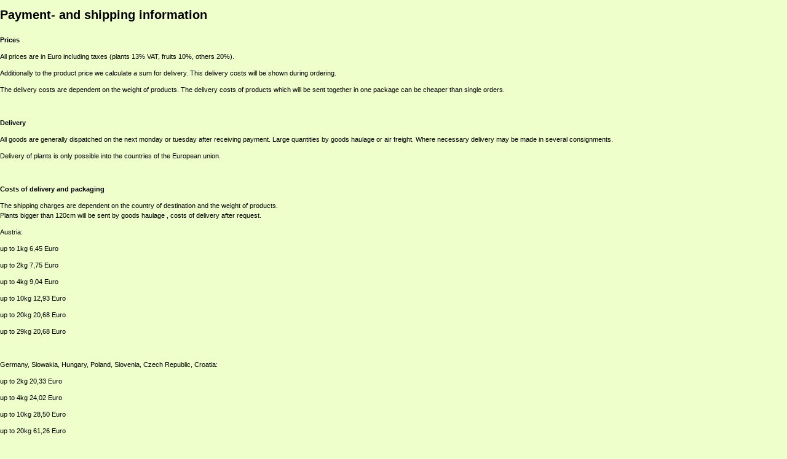

--- FILE ---
content_type: text/html; charset=UTF-8
request_url: https://www.austropalm.at/popup_shipping.php?osCsid=g9q2rchts8c4nh2mhkmauso3li
body_size: 1610
content:
<!DOCTYPE html PUBLIC "-//W3C//DTD XHTML 1.0 Transitional//EN" "http://www.w3.org/TR/xhtml1/DTD/xhtml1-transitional.dtd">
<html dir="ltr" lang="en">
<head>
<meta http-equiv="Content-Type" content="text/html; charset=utf-8" />
<base href="https://www.austropalm.at/" />
<title>AustroPalm</title>
<link rel="stylesheet" type="text/css" href="stylesheet.css" />
</head>
<body>

<div id="bodyWrapper">
  <div id="bodyContent">
    <h1>Payment- and  shipping information</h1>

  <div class="contentContainer">
      <div class="contentText">
        <?php//  echo TEXT_INFORMATION; */
<div><p><strong>Prices</strong></p>
<p>All prices are in Euro including taxes (plants 13% VAT, fruits 10%, others 20%).</p>
<p>Additionally to the product price we calculate a sum for delivery. This delivery costs will be shown during ordering.</p>
<p>The delivery costs are dependent on the weight of products. The delivery costs of products which will be sent together in one package can be cheaper than single orders.</p>
<p>&nbsp;</p>
<p><strong>Delivery</strong></p>
<p>All goods are generally dispatched on the next monday or tuesday after receiving payment. Large quantities by goods haulage or air freight. Where necessary delivery may be made in several consignments.</p>
<p>Delivery of plants is only possible into the countries of the European union.</p>
<p>&nbsp;</p>
<p><strong>Costs of delivery and packaging</strong></p>
<p>The shipping charges are dependent on the country of destination and the weight of products.<br>Plants bigger than 120cm will be sent by goods haulage , costs of delivery after request.</p>
<p>Austria:</p>
<p>up to 1kg 6,45 Euro</p>
<p>up to 2kg 7,75 Euro</p>
<p>up to 4kg 9,04 Euro</p>
<p>up to 10kg 12,93 Euro</p>
<p>up to 20kg 20,68 Euro</p>
<p>up to 29kg 20,68 Euro</p>
<p>&nbsp;</p>
<p>Germany, Slowakia, Hungary, Poland, Slovenia, Czech Republic, Croatia:</p>
<p>up to 2kg 20,33 Euro</p>
<p>up to 4kg 24,02 Euro</p>
<p>up to 10kg 28,50 Euro</p>
<p>up to 20kg 61,26 Euro</p>
<p>up to 29kg 61,26 Euro</p>
<p>&nbsp;</p>
<p>Italy, France, Belgium, Netherlands, Bulgaria, Romania:</p>
<p>up to 2kg 20,94 Euro</p>
<p>up to 4kg 24,63 Euro</p>
<p>up to 10kg 29,63 Euro</p>
<p>up to 20kg 81,60 Euro</p>
<p>up to 29kg 81,60 Euro</p>
<p>&nbsp;</p>
<p>Large quantities (more than 29kg) will be sent by goods haulage or where necessary delivery may be made in several consignments. Prices on request.</p>
<p>If the customer specified a wrong/incomplete address (e.g. wrong city code, wrong house number, etc.), the additional costs for the delivery will be charged at the expense of the customer</p>
<p>&nbsp;</p>
<p><strong>Delivery</strong></p>
<p>All articles are generally dispatched until the next monday or tuesday after receiving of payment.&nbsp;</p>
<p>In winter, during deep temperatures, delivery is not always savely possible. In this case we will wait with delivery until warmer temperatures.&nbsp; We will inform you concerning the time of delivery.</p>
<p>A longer time of delivery or delivery on a specific date is possible on reuqest.</p>
<p>&nbsp;</p>
<p><strong>Damaged, late or lost shipments</strong></p>
<p>Shipping and importation are at your risk and expense. Costs incurred through import duties, inspection charges, treatments and the like are solely your responsibility. Damage to, or partial loss of shipments must be noted on receipt by the deliverer on the shipping documents.</p>
<p>&nbsp;</p>
<p>&nbsp;</p>
<p><strong>Payment</strong></p>
<p>Payment in advance by the use of paypal or money transfer. In Austria also delivery by cash on delivery is possible (please notice, that for the service cash on delivery 4,20 Euro will be calculated additionally to te delivery costs).</p>
<p>Pick up by the customer from our nursery in Guntramsdorf is on request possible.</p>
<p>&nbsp;</p>
<p><strong>Reservation of ownership</strong></p>
<p>Goods remain in our ownership until full payment is made.</p>
<p>&nbsp;</p>
<p>&nbsp;</p>
<p>&nbsp;</p>
<h2>&nbsp;</h2></div>
      </div>

      <div style="float: right;">
        <a href="#" onclick="window.close(); return false;">TEXT_CLOSE_WINDOW</a>      </div>
    </div>
  </div>
</div>

</body>
</html>
